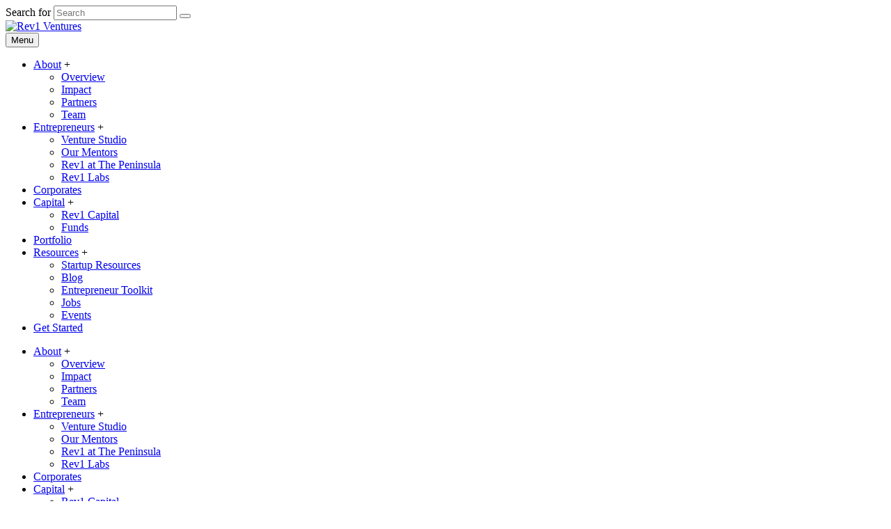

--- FILE ---
content_type: text/html; charset=UTF-8
request_url: https://www.rev1ventures.com/blog/3-rivers-venture-fair-rev1-portfolio/
body_size: 10316
content:
<!doctype html>
<html lang="en-US">
  <head>
  <meta charset="utf-8">
  <meta http-equiv="x-ua-compatible" content="ie=edge">
  <meta name="viewport" content="width=device-width, initial-scale=1">
  <script>
    MTIConfig = { EnableCustomFOUTHandler: true };
  </script>
  <meta name='robots' content='index, follow, max-image-preview:large, max-snippet:-1, max-video-preview:-1' />

	<!-- This site is optimized with the Yoast SEO Premium plugin v25.3.1 (Yoast SEO v26.7) - https://yoast.com/wordpress/plugins/seo/ -->
	<title>3 Rivers Venture Fair: Rev1 Ventures Portfolio</title>
<link data-rocket-prefetch href="https://snap.licdn.com" rel="dns-prefetch">
<link data-rocket-prefetch href="https://www.googletagmanager.com" rel="dns-prefetch">
<link data-rocket-prefetch href="https://a44155.actonservice.com" rel="dns-prefetch">
<link data-rocket-prefetch href="https://static.hotjar.com" rel="dns-prefetch">
<link data-rocket-prefetch href="https://script.hotjar.com" rel="dns-prefetch">
<link data-rocket-prefetch href="https://rev1.tfaforms.net" rel="dns-prefetch">
<link data-rocket-prefetch href="https://cdnjs.cloudflare.com" rel="dns-prefetch"><link rel="preload" data-rocket-preload as="image" href="https://www.rev1ventures.com/wp-content/uploads/2016/03/3Rivers-Featured-Image-740x250.jpg" fetchpriority="high">
	<meta name="description" content="The goal of the 3 Rivers Venture Fair is to unite promising, capital-seeking companies and the investors who can fund them." />
	<link rel="canonical" href="https://www.rev1ventures.com/blog/3-rivers-venture-fair-rev1-portfolio/" />
	<meta property="og:locale" content="en_US" />
	<meta property="og:type" content="article" />
	<meta property="og:title" content="3 Rivers Venture Fair: Rev1 Ventures Portfolio" />
	<meta property="og:description" content="The goal of the 3 Rivers Venture Fair is to unite promising, capital-seeking companies and the investors who can fund them." />
	<meta property="og:url" content="https://www.rev1ventures.com/blog/3-rivers-venture-fair-rev1-portfolio/" />
	<meta property="og:site_name" content="Rev1 Ventures" />
	<meta property="article:publisher" content="https://www.facebook.com/Rev1Ventures" />
	<meta property="article:published_time" content="2016-03-29T15:29:15+00:00" />
	<meta property="article:modified_time" content="2025-06-05T18:51:39+00:00" />
	<meta property="og:image" content="https://www.rev1ventures.com/wp-content/uploads/2016/03/3Rivers-Featured-Image.jpg" />
	<meta property="og:image:width" content="825" />
	<meta property="og:image:height" content="250" />
	<meta property="og:image:type" content="image/jpeg" />
	<meta name="author" content="Rev1 Staff" />
	<meta name="twitter:card" content="summary_large_image" />
	<meta name="twitter:creator" content="@rev1ventures" />
	<meta name="twitter:site" content="@rev1ventures" />
	<meta name="twitter:label1" content="Written by" />
	<meta name="twitter:data1" content="Rev1 Staff" />
	<meta name="twitter:label2" content="Est. reading time" />
	<meta name="twitter:data2" content="2 minutes" />
	<script type="application/ld+json" class="yoast-schema-graph">{"@context":"https://schema.org","@graph":[{"@type":"Article","@id":"https://www.rev1ventures.com/blog/3-rivers-venture-fair-rev1-portfolio/#article","isPartOf":{"@id":"https://www.rev1ventures.com/blog/3-rivers-venture-fair-rev1-portfolio/"},"author":{"name":"Rev1 Staff","@id":"https://www.rev1ventures.com/#/schema/person/598478bb963a014b8bbda82c7d19be60"},"headline":"3 Rivers Venture Fair: Rev1 Ventures Portfolio","datePublished":"2016-03-29T15:29:15+00:00","dateModified":"2025-06-05T18:51:39+00:00","mainEntityOfPage":{"@id":"https://www.rev1ventures.com/blog/3-rivers-venture-fair-rev1-portfolio/"},"wordCount":105,"image":{"@id":"https://www.rev1ventures.com/blog/3-rivers-venture-fair-rev1-portfolio/#primaryimage"},"thumbnailUrl":"https://www.rev1ventures.com/wp-content/uploads/2016/03/3Rivers-Featured-Image.jpg","keywords":["3 river venture fair","3 rivers"],"articleSection":["Rev1 News"],"inLanguage":"en-US"},{"@type":"WebPage","@id":"https://www.rev1ventures.com/blog/3-rivers-venture-fair-rev1-portfolio/","url":"https://www.rev1ventures.com/blog/3-rivers-venture-fair-rev1-portfolio/","name":"3 Rivers Venture Fair: Rev1 Ventures Portfolio","isPartOf":{"@id":"https://www.rev1ventures.com/#website"},"primaryImageOfPage":{"@id":"https://www.rev1ventures.com/blog/3-rivers-venture-fair-rev1-portfolio/#primaryimage"},"image":{"@id":"https://www.rev1ventures.com/blog/3-rivers-venture-fair-rev1-portfolio/#primaryimage"},"thumbnailUrl":"https://www.rev1ventures.com/wp-content/uploads/2016/03/3Rivers-Featured-Image.jpg","datePublished":"2016-03-29T15:29:15+00:00","dateModified":"2025-06-05T18:51:39+00:00","author":{"@id":"https://www.rev1ventures.com/#/schema/person/598478bb963a014b8bbda82c7d19be60"},"description":"The goal of the 3 Rivers Venture Fair is to unite promising, capital-seeking companies and the investors who can fund them.","breadcrumb":{"@id":"https://www.rev1ventures.com/blog/3-rivers-venture-fair-rev1-portfolio/#breadcrumb"},"inLanguage":"en-US","potentialAction":[{"@type":"ReadAction","target":["https://www.rev1ventures.com/blog/3-rivers-venture-fair-rev1-portfolio/"]}]},{"@type":"ImageObject","inLanguage":"en-US","@id":"https://www.rev1ventures.com/blog/3-rivers-venture-fair-rev1-portfolio/#primaryimage","url":"https://www.rev1ventures.com/wp-content/uploads/2016/03/3Rivers-Featured-Image.jpg","contentUrl":"https://www.rev1ventures.com/wp-content/uploads/2016/03/3Rivers-Featured-Image.jpg","width":825,"height":250,"caption":"3 Rivers Venture Fair"},{"@type":"BreadcrumbList","@id":"https://www.rev1ventures.com/blog/3-rivers-venture-fair-rev1-portfolio/#breadcrumb","itemListElement":[{"@type":"ListItem","position":1,"name":"Home","item":"https://www.rev1ventures.com/"},{"@type":"ListItem","position":2,"name":"Blog","item":"https://www.rev1ventures.com/blog/"},{"@type":"ListItem","position":3,"name":"3 Rivers Venture Fair: Rev1 Ventures Portfolio"}]},{"@type":"WebSite","@id":"https://www.rev1ventures.com/#website","url":"https://www.rev1ventures.com/","name":"Rev1 Ventures","description":"Helping Entrepreneurs Build Great Companies.","potentialAction":[{"@type":"SearchAction","target":{"@type":"EntryPoint","urlTemplate":"https://www.rev1ventures.com/search/{search_term_string}"},"query-input":{"@type":"PropertyValueSpecification","valueRequired":true,"valueName":"search_term_string"}}],"inLanguage":"en-US"},{"@type":"Person","@id":"https://www.rev1ventures.com/#/schema/person/598478bb963a014b8bbda82c7d19be60","name":"Rev1 Staff","sameAs":["https://www.rev1ventures.com"],"url":"https://www.rev1ventures.com/blog/author/tcstaff/"}]}</script>
	<!-- / Yoast SEO Premium plugin. -->


<link rel='dns-prefetch' href='//cdnjs.cloudflare.com' />

<style id='wp-img-auto-sizes-contain-inline-css' >
img:is([sizes=auto i],[sizes^="auto," i]){contain-intrinsic-size:3000px 1500px}
/*# sourceURL=wp-img-auto-sizes-contain-inline-css */
</style>
<link rel="stylesheet" href="https://www.rev1ventures.com/wp-content/plugins/wp-video-lightbox/css/prettyPhoto.css?ver=6.9"><link rel="stylesheet" href="https://www.rev1ventures.com/wp-content/plugins/wp-video-lightbox/wp-video-lightbox.css?ver=6.9"><style id='classic-theme-styles-inline-css' >
/*! This file is auto-generated */
.wp-block-button__link{color:#fff;background-color:#32373c;border-radius:9999px;box-shadow:none;text-decoration:none;padding:calc(.667em + 2px) calc(1.333em + 2px);font-size:1.125em}.wp-block-file__button{background:#32373c;color:#fff;text-decoration:none}
/*# sourceURL=/wp-includes/css/classic-themes.min.css */
</style>
<link rel="stylesheet" href="https://www.rev1ventures.com/wp-content/plugins/rev1-post-modal/public/css/rev1-post-modal-public.css?ver=1.0.1"><link rel="stylesheet" href="https://www.rev1ventures.com/wp-content/plugins/responsive-video-embed/css/rve.min.css?ver=6.9"><link rel="stylesheet" href="https://www.rev1ventures.com/wp-content/tablepress-combined.min.css?ver=36"><link rel="stylesheet" href="https://www.rev1ventures.com/wp-content/themes/rev1ventures-2019/dist/styles/main-cce0a18a23.css?ver=1761916134"><script>
            WP_VIDEO_LIGHTBOX_VERSION="1.9.12";
            WP_VID_LIGHTBOX_URL="https://www.rev1ventures.com/wp-content/plugins/wp-video-lightbox";
                        function wpvl_paramReplace(name, string, value) {
                // Find the param with regex
                // Grab the first character in the returned string (should be ? or &)
                // Replace our href string with our new value, passing on the name and delimeter

                var re = new RegExp("[\?&]" + name + "=([^&#]*)");
                var matches = re.exec(string);
                var newString;

                if (matches === null) {
                    // if there are no params, append the parameter
                    newString = string + '?' + name + '=' + value;
                } else {
                    var delimeter = matches[0].charAt(0);
                    newString = string.replace(re, delimeter + name + "=" + value);
                }
                return newString;
            }
            </script>
		<script>
		(function(h,o,t,j,a,r){
			h.hj=h.hj||function(){(h.hj.q=h.hj.q||[]).push(arguments)};
			h._hjSettings={hjid:1865689,hjsv:5};
			a=o.getElementsByTagName('head')[0];
			r=o.createElement('script');r.async=1;
			r.src=t+h._hjSettings.hjid+j+h._hjSettings.hjsv;
			a.appendChild(r);
		})(window,document,'//static.hotjar.com/c/hotjar-','.js?sv=');
		</script>
		  <!-- Start Google Tag Manager -->
<script data-cfasync="false" data-pagespeed-no-defer type="text/javascript">//<![CDATA[
	var gtm4wp_datalayer_name = "dataLayer";
	var dataLayer = dataLayer || [];
//]]>
</script>
<!-- End Google Tag Manager --><style id='global-styles-inline-css' >
:root{--wp--preset--aspect-ratio--square: 1;--wp--preset--aspect-ratio--4-3: 4/3;--wp--preset--aspect-ratio--3-4: 3/4;--wp--preset--aspect-ratio--3-2: 3/2;--wp--preset--aspect-ratio--2-3: 2/3;--wp--preset--aspect-ratio--16-9: 16/9;--wp--preset--aspect-ratio--9-16: 9/16;--wp--preset--color--black: #000000;--wp--preset--color--cyan-bluish-gray: #abb8c3;--wp--preset--color--white: #ffffff;--wp--preset--color--pale-pink: #f78da7;--wp--preset--color--vivid-red: #cf2e2e;--wp--preset--color--luminous-vivid-orange: #ff6900;--wp--preset--color--luminous-vivid-amber: #fcb900;--wp--preset--color--light-green-cyan: #7bdcb5;--wp--preset--color--vivid-green-cyan: #00d084;--wp--preset--color--pale-cyan-blue: #8ed1fc;--wp--preset--color--vivid-cyan-blue: #0693e3;--wp--preset--color--vivid-purple: #9b51e0;--wp--preset--gradient--vivid-cyan-blue-to-vivid-purple: linear-gradient(135deg,rgb(6,147,227) 0%,rgb(155,81,224) 100%);--wp--preset--gradient--light-green-cyan-to-vivid-green-cyan: linear-gradient(135deg,rgb(122,220,180) 0%,rgb(0,208,130) 100%);--wp--preset--gradient--luminous-vivid-amber-to-luminous-vivid-orange: linear-gradient(135deg,rgb(252,185,0) 0%,rgb(255,105,0) 100%);--wp--preset--gradient--luminous-vivid-orange-to-vivid-red: linear-gradient(135deg,rgb(255,105,0) 0%,rgb(207,46,46) 100%);--wp--preset--gradient--very-light-gray-to-cyan-bluish-gray: linear-gradient(135deg,rgb(238,238,238) 0%,rgb(169,184,195) 100%);--wp--preset--gradient--cool-to-warm-spectrum: linear-gradient(135deg,rgb(74,234,220) 0%,rgb(151,120,209) 20%,rgb(207,42,186) 40%,rgb(238,44,130) 60%,rgb(251,105,98) 80%,rgb(254,248,76) 100%);--wp--preset--gradient--blush-light-purple: linear-gradient(135deg,rgb(255,206,236) 0%,rgb(152,150,240) 100%);--wp--preset--gradient--blush-bordeaux: linear-gradient(135deg,rgb(254,205,165) 0%,rgb(254,45,45) 50%,rgb(107,0,62) 100%);--wp--preset--gradient--luminous-dusk: linear-gradient(135deg,rgb(255,203,112) 0%,rgb(199,81,192) 50%,rgb(65,88,208) 100%);--wp--preset--gradient--pale-ocean: linear-gradient(135deg,rgb(255,245,203) 0%,rgb(182,227,212) 50%,rgb(51,167,181) 100%);--wp--preset--gradient--electric-grass: linear-gradient(135deg,rgb(202,248,128) 0%,rgb(113,206,126) 100%);--wp--preset--gradient--midnight: linear-gradient(135deg,rgb(2,3,129) 0%,rgb(40,116,252) 100%);--wp--preset--font-size--small: 13px;--wp--preset--font-size--medium: 20px;--wp--preset--font-size--large: 36px;--wp--preset--font-size--x-large: 42px;--wp--preset--spacing--20: 0.44rem;--wp--preset--spacing--30: 0.67rem;--wp--preset--spacing--40: 1rem;--wp--preset--spacing--50: 1.5rem;--wp--preset--spacing--60: 2.25rem;--wp--preset--spacing--70: 3.38rem;--wp--preset--spacing--80: 5.06rem;--wp--preset--shadow--natural: 6px 6px 9px rgba(0, 0, 0, 0.2);--wp--preset--shadow--deep: 12px 12px 50px rgba(0, 0, 0, 0.4);--wp--preset--shadow--sharp: 6px 6px 0px rgba(0, 0, 0, 0.2);--wp--preset--shadow--outlined: 6px 6px 0px -3px rgb(255, 255, 255), 6px 6px rgb(0, 0, 0);--wp--preset--shadow--crisp: 6px 6px 0px rgb(0, 0, 0);}:where(.is-layout-flex){gap: 0.5em;}:where(.is-layout-grid){gap: 0.5em;}body .is-layout-flex{display: flex;}.is-layout-flex{flex-wrap: wrap;align-items: center;}.is-layout-flex > :is(*, div){margin: 0;}body .is-layout-grid{display: grid;}.is-layout-grid > :is(*, div){margin: 0;}:where(.wp-block-columns.is-layout-flex){gap: 2em;}:where(.wp-block-columns.is-layout-grid){gap: 2em;}:where(.wp-block-post-template.is-layout-flex){gap: 1.25em;}:where(.wp-block-post-template.is-layout-grid){gap: 1.25em;}.has-black-color{color: var(--wp--preset--color--black) !important;}.has-cyan-bluish-gray-color{color: var(--wp--preset--color--cyan-bluish-gray) !important;}.has-white-color{color: var(--wp--preset--color--white) !important;}.has-pale-pink-color{color: var(--wp--preset--color--pale-pink) !important;}.has-vivid-red-color{color: var(--wp--preset--color--vivid-red) !important;}.has-luminous-vivid-orange-color{color: var(--wp--preset--color--luminous-vivid-orange) !important;}.has-luminous-vivid-amber-color{color: var(--wp--preset--color--luminous-vivid-amber) !important;}.has-light-green-cyan-color{color: var(--wp--preset--color--light-green-cyan) !important;}.has-vivid-green-cyan-color{color: var(--wp--preset--color--vivid-green-cyan) !important;}.has-pale-cyan-blue-color{color: var(--wp--preset--color--pale-cyan-blue) !important;}.has-vivid-cyan-blue-color{color: var(--wp--preset--color--vivid-cyan-blue) !important;}.has-vivid-purple-color{color: var(--wp--preset--color--vivid-purple) !important;}.has-black-background-color{background-color: var(--wp--preset--color--black) !important;}.has-cyan-bluish-gray-background-color{background-color: var(--wp--preset--color--cyan-bluish-gray) !important;}.has-white-background-color{background-color: var(--wp--preset--color--white) !important;}.has-pale-pink-background-color{background-color: var(--wp--preset--color--pale-pink) !important;}.has-vivid-red-background-color{background-color: var(--wp--preset--color--vivid-red) !important;}.has-luminous-vivid-orange-background-color{background-color: var(--wp--preset--color--luminous-vivid-orange) !important;}.has-luminous-vivid-amber-background-color{background-color: var(--wp--preset--color--luminous-vivid-amber) !important;}.has-light-green-cyan-background-color{background-color: var(--wp--preset--color--light-green-cyan) !important;}.has-vivid-green-cyan-background-color{background-color: var(--wp--preset--color--vivid-green-cyan) !important;}.has-pale-cyan-blue-background-color{background-color: var(--wp--preset--color--pale-cyan-blue) !important;}.has-vivid-cyan-blue-background-color{background-color: var(--wp--preset--color--vivid-cyan-blue) !important;}.has-vivid-purple-background-color{background-color: var(--wp--preset--color--vivid-purple) !important;}.has-black-border-color{border-color: var(--wp--preset--color--black) !important;}.has-cyan-bluish-gray-border-color{border-color: var(--wp--preset--color--cyan-bluish-gray) !important;}.has-white-border-color{border-color: var(--wp--preset--color--white) !important;}.has-pale-pink-border-color{border-color: var(--wp--preset--color--pale-pink) !important;}.has-vivid-red-border-color{border-color: var(--wp--preset--color--vivid-red) !important;}.has-luminous-vivid-orange-border-color{border-color: var(--wp--preset--color--luminous-vivid-orange) !important;}.has-luminous-vivid-amber-border-color{border-color: var(--wp--preset--color--luminous-vivid-amber) !important;}.has-light-green-cyan-border-color{border-color: var(--wp--preset--color--light-green-cyan) !important;}.has-vivid-green-cyan-border-color{border-color: var(--wp--preset--color--vivid-green-cyan) !important;}.has-pale-cyan-blue-border-color{border-color: var(--wp--preset--color--pale-cyan-blue) !important;}.has-vivid-cyan-blue-border-color{border-color: var(--wp--preset--color--vivid-cyan-blue) !important;}.has-vivid-purple-border-color{border-color: var(--wp--preset--color--vivid-purple) !important;}.has-vivid-cyan-blue-to-vivid-purple-gradient-background{background: var(--wp--preset--gradient--vivid-cyan-blue-to-vivid-purple) !important;}.has-light-green-cyan-to-vivid-green-cyan-gradient-background{background: var(--wp--preset--gradient--light-green-cyan-to-vivid-green-cyan) !important;}.has-luminous-vivid-amber-to-luminous-vivid-orange-gradient-background{background: var(--wp--preset--gradient--luminous-vivid-amber-to-luminous-vivid-orange) !important;}.has-luminous-vivid-orange-to-vivid-red-gradient-background{background: var(--wp--preset--gradient--luminous-vivid-orange-to-vivid-red) !important;}.has-very-light-gray-to-cyan-bluish-gray-gradient-background{background: var(--wp--preset--gradient--very-light-gray-to-cyan-bluish-gray) !important;}.has-cool-to-warm-spectrum-gradient-background{background: var(--wp--preset--gradient--cool-to-warm-spectrum) !important;}.has-blush-light-purple-gradient-background{background: var(--wp--preset--gradient--blush-light-purple) !important;}.has-blush-bordeaux-gradient-background{background: var(--wp--preset--gradient--blush-bordeaux) !important;}.has-luminous-dusk-gradient-background{background: var(--wp--preset--gradient--luminous-dusk) !important;}.has-pale-ocean-gradient-background{background: var(--wp--preset--gradient--pale-ocean) !important;}.has-electric-grass-gradient-background{background: var(--wp--preset--gradient--electric-grass) !important;}.has-midnight-gradient-background{background: var(--wp--preset--gradient--midnight) !important;}.has-small-font-size{font-size: var(--wp--preset--font-size--small) !important;}.has-medium-font-size{font-size: var(--wp--preset--font-size--medium) !important;}.has-large-font-size{font-size: var(--wp--preset--font-size--large) !important;}.has-x-large-font-size{font-size: var(--wp--preset--font-size--x-large) !important;}
/*# sourceURL=global-styles-inline-css */
</style>
<meta name="generator" content="WP Rocket 3.20.1.2" data-wpr-features="wpr_preconnect_external_domains wpr_oci wpr_desktop" /></head>
  <body class="wp-singular post-template-default single single-post postid-5780 single-format-standard wp-embed-responsive wp-theme-rev1ventures-2019 3-rivers-venture-fair-rev1-portfolio">
    <div  id="page">
      <!--[if IE]>
        <div class="alert alert-warning">
          You are using an <strong>outdated</strong> browser. Please <a href="http://browsehappy.com/">upgrade your browser</a> to improve your experience.        </div>
      <![endif]-->
      <div id="header" >
  <div  id="top-row">
    <div  class="container">
      <form action="https://www.rev1ventures.com" method="get" class="search-form" autocomplete="off">
  <label for="search" class="sr-only">Search for</label>
  <input type="text" name="s" class="search-field" value="" placeholder="Search">
  <button type="submit" class="search-submit">
    <span class="fa fa-search"></span>
  </button>
  
</form>
          </div>
  </div><!-- #top-row -->

  <div id="navigation-row">
    <div  class="container">
      <div id="logo">
        <a href="https://www.rev1ventures.com">
          <img src="https://www.rev1ventures.com/wp-content/themes/rev1ventures-2019/dist/images/logo-white.png" alt="Rev1 Ventures" class="img-responsive" width="136" height="56">
        </a>
      </div>

      <a href="#mobile-search-form" data-toggle="collapse" class="mobile-search-toggle"><span class="fa fa-search"></span></a>

      <button type="button" class="navbar-toggle collapsed" data-toggle="collapse" data-target="#navigation-mobile" aria-expanded="false">
        <span class="icon-bar"></span>
        <span class="icon-bar"></span>
        <span class="icon-bar"></span>
        <span class="sr-only">Menu</span>
      </button>

      <nav id="navigation" class="collapse navbar-collapse">
        <ul id="menu-main-menu" class="menu"><li class="menu-item menu-item-has-children menu-about"><a href="https://www.rev1ventures.com/about/">About</a>
<span class='dropdown-menu-toggle'>+</span><div class='sub-menu-wrap'><ul class='sub-menu'>
	<li class="menu-item menu-overview"><a href="https://www.rev1ventures.com/about/">Overview</a></li>
	<li class="menu-item menu-impact"><a href="https://www.rev1ventures.com/impact-report/">Impact</a></li>
	<li class="menu-item menu-partners"><a href="https://www.rev1ventures.com/about/partners/">Partners</a></li>
	<li class="menu-item menu-team"><a href="https://www.rev1ventures.com/about/team/">Team</a></li>
</ul></div>
</li>
<li class="menu-item menu-item-has-children menu-entrepreneurs"><a href="https://www.rev1ventures.com/entrepreneurs/">Entrepreneurs</a>
<span class='dropdown-menu-toggle'>+</span><div class='sub-menu-wrap'><ul class='sub-menu'>
	<li class="menu-item menu-venture-studio"><a href="https://www.rev1ventures.com/entrepreneurs/">Venture Studio</a></li>
	<li class="menu-item menu-our-mentors"><a href="https://www.rev1ventures.com/mentor-program/">Our Mentors</a></li>
	<li class="menu-item menu-rev1-at-the-peninsula"><a href="https://www.rev1ventures.com/peninsula/">Rev1 at The Peninsula</a></li>
	<li class="menu-item menu-rev1-labs"><a href="https://www.rev1ventures.com/entrepreneurs-overview/rev1labs/">Rev1 Labs</a></li>
</ul></div>
</li>
<li class="menu-item menu-corporates"><a href="https://www.rev1ventures.com/corporates/">Corporates</a></li>
<li class="menu-item menu-item-has-children menu-capital"><a href="https://www.rev1ventures.com/capital/">Capital</a>
<span class='dropdown-menu-toggle'>+</span><div class='sub-menu-wrap'><ul class='sub-menu'>
	<li class="menu-item menu-rev1-capital"><a href="https://www.rev1ventures.com/capital/">Rev1 Capital</a></li>
	<li class="menu-item menu-funds"><a href="https://www.rev1ventures.com/funds/">Funds</a></li>
</ul></div>
</li>
<li class="menu-item menu-portfolio"><a href="https://www.rev1ventures.com/portfolio/">Portfolio</a></li>
<li class="menu-item menu-item-has-children menu-resources"><a href="https://www.rev1ventures.com/startup-resources/">Resources</a>
<span class='dropdown-menu-toggle'>+</span><div class='sub-menu-wrap'><ul class='sub-menu'>
	<li class="menu-item menu-startup-resources"><a href="https://www.rev1ventures.com/startup-resources/">Startup Resources</a></li>
	<li class="active menu-item menu-blog"><a href="https://www.rev1ventures.com/blog/">Blog</a></li>
	<li class="menu-item menu-entrepreneur-toolkit"><a href="https://www.rev1ventures.com/entrepreneur-toolkit/">Entrepreneur Toolkit</a></li>
	<li class="menu-item menu-jobs"><a href="http://jobs.rev1ventures.com">Jobs</a></li>
	<li class="menu-item menu-events"><a href="https://www.rev1ventures.com/events/">Events</a></li>
</ul></div>
</li>
<li class="highlight-link menu-item menu-get-started"><a href="https://www.rev1ventures.com/entrepreneurs/">Get Started</a></li>
</ul>      </nav>

      <nav id="navigation-mobile" class="collapse navbar-collapse">
        <ul id="menu-main-menu-1" class="menu"><li class="menu-item menu-item-has-children menu-about"><a href="https://www.rev1ventures.com/about/">About</a>
<span class='dropdown-menu-toggle'>+</span><div class='sub-menu-wrap'><ul class='sub-menu'>
	<li class="menu-item menu-overview"><a href="https://www.rev1ventures.com/about/">Overview</a></li>
	<li class="menu-item menu-impact"><a href="https://www.rev1ventures.com/impact-report/">Impact</a></li>
	<li class="menu-item menu-partners"><a href="https://www.rev1ventures.com/about/partners/">Partners</a></li>
	<li class="menu-item menu-team"><a href="https://www.rev1ventures.com/about/team/">Team</a></li>
</ul></div>
</li>
<li class="menu-item menu-item-has-children menu-entrepreneurs"><a href="https://www.rev1ventures.com/entrepreneurs/">Entrepreneurs</a>
<span class='dropdown-menu-toggle'>+</span><div class='sub-menu-wrap'><ul class='sub-menu'>
	<li class="menu-item menu-venture-studio"><a href="https://www.rev1ventures.com/entrepreneurs/">Venture Studio</a></li>
	<li class="menu-item menu-our-mentors"><a href="https://www.rev1ventures.com/mentor-program/">Our Mentors</a></li>
	<li class="menu-item menu-rev1-at-the-peninsula"><a href="https://www.rev1ventures.com/peninsula/">Rev1 at The Peninsula</a></li>
	<li class="menu-item menu-rev1-labs"><a href="https://www.rev1ventures.com/entrepreneurs-overview/rev1labs/">Rev1 Labs</a></li>
</ul></div>
</li>
<li class="menu-item menu-corporates"><a href="https://www.rev1ventures.com/corporates/">Corporates</a></li>
<li class="menu-item menu-item-has-children menu-capital"><a href="https://www.rev1ventures.com/capital/">Capital</a>
<span class='dropdown-menu-toggle'>+</span><div class='sub-menu-wrap'><ul class='sub-menu'>
	<li class="menu-item menu-rev1-capital"><a href="https://www.rev1ventures.com/capital/">Rev1 Capital</a></li>
	<li class="menu-item menu-funds"><a href="https://www.rev1ventures.com/funds/">Funds</a></li>
</ul></div>
</li>
<li class="menu-item menu-portfolio"><a href="https://www.rev1ventures.com/portfolio/">Portfolio</a></li>
<li class="menu-item menu-item-has-children menu-resources"><a href="https://www.rev1ventures.com/startup-resources/">Resources</a>
<span class='dropdown-menu-toggle'>+</span><div class='sub-menu-wrap'><ul class='sub-menu'>
	<li class="menu-item menu-startup-resources"><a href="https://www.rev1ventures.com/startup-resources/">Startup Resources</a></li>
	<li class="active menu-item menu-blog"><a href="https://www.rev1ventures.com/blog/">Blog</a></li>
	<li class="menu-item menu-entrepreneur-toolkit"><a href="https://www.rev1ventures.com/entrepreneur-toolkit/">Entrepreneur Toolkit</a></li>
	<li class="menu-item menu-jobs"><a href="http://jobs.rev1ventures.com">Jobs</a></li>
	<li class="menu-item menu-events"><a href="https://www.rev1ventures.com/events/">Events</a></li>
</ul></div>
</li>
<li class="highlight-link menu-item menu-get-started"><a href="https://www.rev1ventures.com/entrepreneurs/">Get Started</a></li>
</ul>      </nav>
    </div>
  </div><!-- #navigation-row -->

  <div  id="mobile-search-form" class="collapse">
    <div  class="container">
      <form action="https://www.rev1ventures.com" method="get" class="search-form" autocomplete="off">
  <label for="search" class="sr-only">Search for</label>
  <input type="text" name="s" class="search-field" value="" placeholder="Search">
  <button type="submit" class="search-submit">
    <span class="fa fa-search"></span>
  </button>
  
</form>    </div>
  </div>
</div><!-- #header -->
      <section class="page-section section-header-3 " >
  <div  class="container">
    <div class="text-wrapper">
          </div>
  </div>
</section><!-- .section-header-3 -->


<div  class="blog-featured-article">
  <div class="container">
    <div class="section-row">
            <div class="article-image">
        <div style="background-image: url('https://www.rev1ventures.com/wp-content/uploads/2016/03/3Rivers-Featured-Image-740x250.jpg')"></div>
      </div>
            <div class="article-infos">
        <div>
                    <div class="article-categories">
            Rev1 News          </div>
                    
          <div class="article-author-and-date">By <a href="https://www.rev1ventures.com/blog/author/tcstaff/" title="Posts by Rev1 Staff" rel="author">Rev1 Staff</a> on <time class="updated" datetime="2016-03-29T15:29:15+00:00">03/29/2016</time></div>

          <h1 class="h3">3 Rivers Venture Fair: Rev1 Ventures Portfolio</h1>
        </div>
      </div>
    </div>
  </div>
</div><!-- .blog-featured-article -->

<div  id="page-content">
  <div class="container">
    <div class="row">
      <div class="col-sm-10 col-sm-offset-1">
        <div class="article-content" id="full-blog-content" data-plugin-path="https://www.rev1ventures.com/wp-content/plugins">
          <h3 class="hide">3 Rivers Venture Fair: Rev1 Ventures Portfolio</h3>
          <div>
<p>We are excited that Rev1 Ventures and 18 other companies from Columbus will be at the 3 Rivers Venture Fair this year! This is an exciting opportunity to connect our team of talented entrepreneurs with a large and engaged audience of fellow entrepreneurs, investors, and networking connections.</p>
<div class="page" title="Page 1">
<div class="layoutArea">
<div class="column">
<p>The goal of the 3 Rivers Ventures Fair is to unite promising, capital-seeking companies and the investors who can fund them. Where does Rev1 and our team fit in? We are excited to be sponsors for this event. Our goal is to bring along members of our companies to learn, gain experience and network.</p>
</div>
</div>
</div>
<p>&nbsp;</p>
</div>
        </div>

        <div class="article-comments">
                  </div>
      </div>
    </div>
  </div>
</div><!-- #page-content -->

      <div  id="footer-spacer"></div>
<div id="footer" >
  <div class="container">
    
    <div class="row">
      <div class="col-md-10 col-md-offset-1 col-lg-8 col-lg-offset-2">
        <div id="footer-top-text">
          <h6 style="text-align: center;">Get the latest updates to your inbox.</h6>
<style>.wForm form{text-align: left;}</style><!-- FORM: HEAD SECTION -->
    <meta http-equiv="Content-Type" content="text/html; charset=utf-8" />
    <meta name="referrer" content="no-referrer-when-downgrade">
    <!-- THIS SCRIPT NEEDS TO BE LOADED FIRST BEFORE wforms.js -->
    <script type="text/javascript" data-for="FA__DOMContentLoadedEventDispatch" src="https://rev1.tfaforms.net/js/FA__DOMContentLoadedEventDispatcher.js" defer></script>
            <script>
        document.addEventListener("FA__DOMContentLoaded", function(){
            const FORM_TIME_START = Math.floor((new Date).getTime()/1000);
            let formElement = document.getElementById("tfa_0");
            if (null === formElement) {
                formElement = document.getElementById("0");
            }
            let appendJsTimerElement = function(){
                let formTimeDiff = Math.floor((new Date).getTime()/1000) - FORM_TIME_START;
                let cumulatedTimeElement = document.getElementById("tfa_dbCumulatedTime");
                if (null !== cumulatedTimeElement) {
                    let cumulatedTime = parseInt(cumulatedTimeElement.value);
                    if (null !== cumulatedTime && cumulatedTime > 0) {
                        formTimeDiff += cumulatedTime;
                    }
                }
                let jsTimeInput = document.createElement("input");
                jsTimeInput.setAttribute("type", "hidden");
                jsTimeInput.setAttribute("value", formTimeDiff.toString());
                jsTimeInput.setAttribute("name", "tfa_dbElapsedJsTime");
                jsTimeInput.setAttribute("id", "tfa_dbElapsedJsTime");
                jsTimeInput.setAttribute("autocomplete", "off");
                if (null !== formElement) {
                    formElement.appendChild(jsTimeInput);
                }
            };
            if (null !== formElement) {
                if(formElement.addEventListener){
                    formElement.addEventListener('submit', appendJsTimerElement, false);
                } else if(formElement.attachEvent){
                    formElement.attachEvent('onsubmit', appendJsTimerElement);
                }
            }
        });
    </script>

    <link href="https://rev1.tfaforms.net/dist/form-builder/5.0.0/wforms-layout.css?v=c583e1dfc7c4a8195a34381bd6e9687f8369e95f" rel="stylesheet" type="text/css" />

    <link href="https://rev1.tfaforms.net/uploads/themes/theme-61195.css" rel="stylesheet" type="text/css" />
    <link href="https://rev1.tfaforms.net/dist/form-builder/5.0.0/wforms-jsonly.css?v=c583e1dfc7c4a8195a34381bd6e9687f8369e95f" rel="alternate stylesheet" title="This stylesheet activated by javascript" type="text/css" />
    <script src="https://rev1.tfaforms.net/wForms/3.11/js/wforms.js?v=c583e1dfc7c4a8195a34381bd6e9687f8369e95f"></script>
    <script>
        if(wFORMS.behaviors.prefill) wFORMS.behaviors.prefill.skip = true;
    </script>
    <script src="https://rev1.tfaforms.net/wForms/3.11/js/localization-en_US.js?v=c583e1dfc7c4a8195a34381bd6e9687f8369e95f"></script>

<!-- FORM: BODY SECTION -->
<div class="wFormContainer" style="max-width: 700px; width: auto;">
    <div class="wFormHeader"></div>
    <style>
                #tfa_3,
                *[id^="tfa_3["] {
                    width: 500px !important;
                }
                #tfa_3-D,
                *[id^="tfa_3["][class~="field-container-D"] {
                    width: auto !important;
                }
            </style><div class=""><div class="wForm" id="4772643-WRPR" data-language="en_US" dir="ltr">
<div class="codesection" id="code-4772643"><style>
.wForm {
padding: 0px !important;
}
</style>
<style>
 .wForm form, .wForm fieldset {
    background-image: none !important;
    background-color: transparent !important;
   border: none !important;
 }
</style></div>
<form method="post" action="https://rev1.tfaforms.net/api_v2/rest/workflow/processor" class="hintsBelow labelsAbove" id="4772643">
<div class="oneField field-container-D    " id="tfa_3-D">
<label id="tfa_3-L" class="label preField reqMark" for="tfa_3">Email</label><br><div class="inputWrapper"><input aria-required="true" type="text" id="tfa_3" name="tfa_3" value="" maxlength="100" title="Email" class="validate-email required"></div>
</div>
<div class="actions" id="4772643-A" data-contentid="submit_button"><input type="submit" data-label="Submit" class="primaryAction" id="submit_button" value="Submit"></div>
<div style="clear:both"></div>
<input type="hidden" value="248-d4863ebd385c961d432351e1a2c702c7" name="tfa_dbCounters" id="tfa_dbCounters" autocomplete="off"><input type="hidden" value="5097400" name="tfa_dbFormId" id="tfa_dbFormId"><input type="hidden" value="" name="tfa_dbResponseId" id="tfa_dbResponseId"><input type="hidden" value="7ca5b08be9dc65a490081b9f8700bd39" name="tfa_dbControl" id="tfa_dbControl"><input type="hidden" value="" name="tfa_dbWorkflowSessionUuid" id="tfa_dbWorkflowSessionUuid"><input type="hidden" value="1768818566" name="tfa_dbTimeStarted" id="tfa_dbTimeStarted" autocomplete="off"><input type="hidden" value="1" name="tfa_dbVersionId" id="tfa_dbVersionId"><input type="hidden" value="" name="tfa_switchedoff" id="tfa_switchedoff">
</form>
</div></div><div class="wFormFooter"><p class="supportInfo"><a target="new" class="contactInfoLink" href="https://www.tfaforms.com/forms/help/4637692" data-testid="contact-info-link">Contact Information</a><br></p></div>
  <p class="supportInfo" >
      </p>
 </div>

<script
    id="analytics-collector-script"
    type="text/javascript"
    src="https://rev1.tfaforms.net/dist/analytics/data-collector.e86d94bd97a6d88cf5db.js"
    data-customer-id="23174"
    data-endpoint="https://analytics.formassembly.com/v1/traces"
></script>


  <div class="social-links">
        <a href="https://www.facebook.com/Rev1Ventures" target="_blank" rel="nofollow">
      <i class="fa fa-facebook"></i>
      <span class="sr-only">facebook</span>
    </a>
        <a href="https://www.linkedin.com/company/rev1ventures" target="_blank" rel="nofollow">
      <i class="fa fa-linkedin"></i>
      <span class="sr-only">linkedin</span>
    </a>
        <a href="https://www.instagram.com/rev1ventures/" target="_blank" rel="nofollow">
      <i class="fa fa-instagram"></i>
      <span class="sr-only">instagram</span>
    </a>
      </div>
  
        </div><!-- #footer-top-text -->

        <div id="footer-middle">
          <div id="footer-logo">
            <a href="https://www.rev1ventures.com">
              <img src="https://www.rev1ventures.com/wp-content/themes/rev1ventures-2019/dist/images/footer-logo.png" alt="Rev1 Ventures" class="img-responsive" width="155">
            </a>
          </div>
          <div id="footer-middle-left">
            <p><strong>Rev1 Labs</strong><br />
1275 Kinnear Rd.<br />
Columbus, Ohio 43212<br />
<strong><a href="https://www.google.com/maps/dir//Rev1+Ventures,+1275+Kinnear+Rd,+Columbus,+OH+43212/@39.9973434,-83.0445598,17z/data=!4m8!4m7!1m0!1m5!1m1!1s0x88388e5dfcb48eef:0x56c3965bf2e942b8!2m2!1d-83.0423711!2d39.9973393" target="_blank" rel="noopener">Get Directions</a></strong></p>
<p><strong>Rev1 at The Peninsula</strong><br />
330 Rush Alley Suite 100<br />
Columbus OH 43215<br />
<a href="https://www.google.com/maps/dir//330+Rush+Alley,+Columbus,+OH+43215/@39.9632609,-83.0103648,16z/data=!4m8!4m7!1m0!1m5!1m1!1s0x88388f3951123063:0xc7ed0644a834013f!2m2!1d-83.0086113!2d39.9598757?entry=ttu&amp;g_ep=EgoyMDI1MTIwNy4wIKXMDSoASAFQAw%3D%3D"><b>Get Directions</b></a></p>
          </div>
          <div id="footer-middle-right">
            <p>tel. <a href="tel:6144873700" rel="noopener">(614) 487-3700</a></p>
<p><a class="button" href="https://www.rev1ventures.com/about/contact/">Contact Us</a></p>
          </div>
        </div><!-- #footer-middle -->

        <div id="footer-menu">
                  </div><!-- #footer-menu -->

        <div id="footer-copyright-text">
          <p style="text-align: center;">©2026 Rev1 Ventures. All rights reserved.<br />
<a href="https://www.rev1ventures.com/privacy-policy/">Privacy Policy</a></p>
        </div><!-- #footer-copyright-text -->
      </div>
    </div>
  </div>
</div><!-- #footer -->
<script type="speculationrules">
{"prefetch":[{"source":"document","where":{"and":[{"href_matches":"/*"},{"not":{"href_matches":["/wp-*.php","/wp-admin/*","/wp-content/uploads/*","/wp-content/*","/wp-content/plugins/*","/wp-content/themes/rev1ventures-2019/*","/*\\?(.+)"]}},{"not":{"selector_matches":"a[rel~=\"nofollow\"]"}},{"not":{"selector_matches":".no-prefetch, .no-prefetch a"}}]},"eagerness":"conservative"}]}
</script>
<script> _linkedin_partner_id = "5939252"; window._linkedin_data_partner_ids = window._linkedin_data_partner_ids || []; window._linkedin_data_partner_ids.push(_linkedin_partner_id); </script><script> (function(l) { if (!l){window.lintrk = function(a,b){window.lintrk.q.push([a,b])}; window.lintrk.q=[]} var s = document.getElementsByTagName("script")[0]; var b = document.createElement("script"); b.type = "text/javascript";b.async = true; b.src = "https://snap.licdn.com/li.lms-analytics/insight.min.js"; s.parentNode.insertBefore(b, s);})(window.lintrk); </script> <noscript> <img height="1" width="1" style="display:none;" alt="" src="https://px.ads.linkedin.com/collect/?pid=5939252&fmt=gif" /> </noscript><div  class="modal fade" id="r1-post-modal">
          <div  class="modal-dialog modal-md">
            <div class="modal-content">
              <a href="#" class="custom-modal-close" data-dismiss="modal"><span class="fa fa-times"></span></a>
              <div class="modal-body" id="modal-content"></div>
            </div>
          </div>
        </div><script src="https://www.rev1ventures.com/wp-includes/js/jquery/jquery.min.js?ver=3.7.1"></script><script src="https://www.rev1ventures.com/wp-includes/js/jquery/jquery-migrate.min.js?ver=3.4.1"></script><script src="https://www.rev1ventures.com/wp-content/plugins/wp-video-lightbox/js/jquery.prettyPhoto.js?ver=3.1.6"></script><script id="video-lightbox-js-extra">
var vlpp_vars = {"prettyPhoto_rel":"wp-video-lightbox","animation_speed":"fast","slideshow":"5000","autoplay_slideshow":"false","opacity":"0.80","show_title":"true","allow_resize":"true","allow_expand":"true","default_width":"640","default_height":"480","counter_separator_label":"/","theme":"pp_default","horizontal_padding":"20","hideflash":"false","wmode":"opaque","autoplay":"false","modal":"false","deeplinking":"false","overlay_gallery":"true","overlay_gallery_max":"30","keyboard_shortcuts":"true","ie6_fallback":"true"};
//# sourceURL=video-lightbox-js-extra
</script>
<script src="https://www.rev1ventures.com/wp-content/plugins/wp-video-lightbox/js/video-lightbox.js?ver=3.1.6"></script><script src="https://www.rev1ventures.com/wp-content/plugins/rev1-post-modal/public/js/rev1-post-modal-public.js?ver=1.0.1"></script><script id="sage/js-js-extra">
var js_vars = {"ajaxurl":"https://www.rev1ventures.com/wp-admin/admin-ajax.php","theme_url":"https://www.rev1ventures.com/wp-content/themes/rev1ventures-2019"};
//# sourceURL=sage%2Fjs-js-extra
</script>
<script src="https://www.rev1ventures.com/wp-content/themes/rev1ventures-2019/dist/scripts/main-84b4e25a18.js?ver=1761916133"></script><script src="https://cdnjs.cloudflare.com/ajax/libs/jspdf/0.9.0rc1/jspdf.min.js?ver=0.9.0"></script><!-- Start Google Tag Manager -->
<script data-cfasync="false" data-pagespeed-no-defer type="text/javascript">//<![CDATA[
	var dataLayer_content = {"pagePostType":"frontpage","pagePostType2":"single-page","pagePostAuthor":"admin"};
	dataLayer.push( dataLayer_content );//]]>
</script>
<script data-cfasync="false">//<![CDATA[
(function(w,d,s,l,i){w[l]=w[l]||[];w[l].push({'gtm.start':
new Date().getTime(),event:'gtm.js'});var f=d.getElementsByTagName(s)[0],
j=d.createElement(s),dl=l!='dataLayer'?'&l='+l:'';j.async=true;j.src=
'//www.googletagmanager.com/gtm.'+'js?id='+i+dl;f.parentNode.insertBefore(j,f);
})(window,document,'script','dataLayer','GTM-M73FMK');//]]>
</script>
<!-- End Google Tag Manager -->

<script>/*<![CDATA[*/(function(w,a,b,d,s){w[a]=w[a]||{};w[a][b]=w[a][b]||{q:[],track:function(r,e,t){this.q.push({r:r,e:e,t:t||+new Date});}};var e=d.createElement(s);var f=d.getElementsByTagName(s)[0];e.async=1;e.src='//a44155.actonservice.com/cdnr/forpci80/acton/bn/tracker/44155';f.parentNode.insertBefore(e,f);})(window,'ActOn','Beacon',document,'script');ActOn.Beacon.track();/*]]>*/</script>    </div><!-- #page -->
  <script>(function(){function c(){var b=a.contentDocument||a.contentWindow.document;if(b){var d=b.createElement('script');d.innerHTML="window.__CF$cv$params={r:'9c05a6a58fd8b23b',t:'MTc2ODgxODU2Ny4wMDAwMDA='};var a=document.createElement('script');a.nonce='';a.src='/cdn-cgi/challenge-platform/scripts/jsd/main.js';document.getElementsByTagName('head')[0].appendChild(a);";b.getElementsByTagName('head')[0].appendChild(d)}}if(document.body){var a=document.createElement('iframe');a.height=1;a.width=1;a.style.position='absolute';a.style.top=0;a.style.left=0;a.style.border='none';a.style.visibility='hidden';document.body.appendChild(a);if('loading'!==document.readyState)c();else if(window.addEventListener)document.addEventListener('DOMContentLoaded',c);else{var e=document.onreadystatechange||function(){};document.onreadystatechange=function(b){e(b);'loading'!==document.readyState&&(document.onreadystatechange=e,c())}}}})();</script></body>
</html>

<!-- This website is like a Rocket, isn't it? Performance optimized by WP Rocket. Learn more: https://wp-rocket.me -->